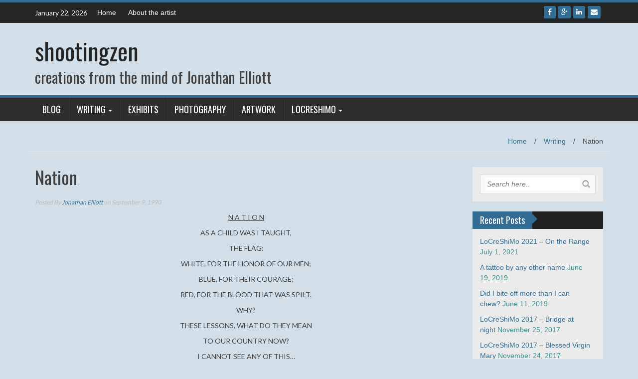

--- FILE ---
content_type: text/html; charset=UTF-8
request_url: http://shootingzen.com/writing/nation/
body_size: 14352
content:
<!DOCTYPE html>
<html lang="en-US">
<head>
<meta charset="UTF-8">
<meta name="viewport" content="width=device-width, initial-scale=1">
<link rel="profile" href="http://gmpg.org/xfn/11">
<link rel="pingback" href="http://shootingzen.com/xmlrpc.php">

<title>Nation &#8211; shootingzen</title>
<meta name='robots' content='max-image-preview:large' />
<link rel='dns-prefetch' href='//fonts.googleapis.com' />
<link rel="alternate" type="application/rss+xml" title="shootingzen &raquo; Feed" href="http://shootingzen.com/feed/" />
<link rel="alternate" type="application/rss+xml" title="shootingzen &raquo; Comments Feed" href="http://shootingzen.com/comments/feed/" />
<link rel="alternate" type="application/rss+xml" title="shootingzen &raquo; Nation Comments Feed" href="http://shootingzen.com/writing/nation/feed/" />
<link rel="alternate" title="oEmbed (JSON)" type="application/json+oembed" href="http://shootingzen.com/wp-json/oembed/1.0/embed?url=http%3A%2F%2Fshootingzen.com%2Fwriting%2Fnation%2F" />
<link rel="alternate" title="oEmbed (XML)" type="text/xml+oembed" href="http://shootingzen.com/wp-json/oembed/1.0/embed?url=http%3A%2F%2Fshootingzen.com%2Fwriting%2Fnation%2F&#038;format=xml" />
<style id='wp-img-auto-sizes-contain-inline-css' type='text/css'>
img:is([sizes=auto i],[sizes^="auto," i]){contain-intrinsic-size:3000px 1500px}
/*# sourceURL=wp-img-auto-sizes-contain-inline-css */
</style>
<link rel='stylesheet' id='twb-open-sans-css' href='https://fonts.googleapis.com/css?family=Open+Sans%3A300%2C400%2C500%2C600%2C700%2C800&#038;display=swap&#038;ver=6.9' type='text/css' media='all' />
<link rel='stylesheet' id='twbbwg-global-css' href='http://shootingzen.com/wp-content/plugins/photo-gallery/booster/assets/css/global.css?ver=1.0.0' type='text/css' media='all' />
<style id='wp-emoji-styles-inline-css' type='text/css'>

	img.wp-smiley, img.emoji {
		display: inline !important;
		border: none !important;
		box-shadow: none !important;
		height: 1em !important;
		width: 1em !important;
		margin: 0 0.07em !important;
		vertical-align: -0.1em !important;
		background: none !important;
		padding: 0 !important;
	}
/*# sourceURL=wp-emoji-styles-inline-css */
</style>
<style id='wp-block-library-inline-css' type='text/css'>
:root{--wp-block-synced-color:#7a00df;--wp-block-synced-color--rgb:122,0,223;--wp-bound-block-color:var(--wp-block-synced-color);--wp-editor-canvas-background:#ddd;--wp-admin-theme-color:#007cba;--wp-admin-theme-color--rgb:0,124,186;--wp-admin-theme-color-darker-10:#006ba1;--wp-admin-theme-color-darker-10--rgb:0,107,160.5;--wp-admin-theme-color-darker-20:#005a87;--wp-admin-theme-color-darker-20--rgb:0,90,135;--wp-admin-border-width-focus:2px}@media (min-resolution:192dpi){:root{--wp-admin-border-width-focus:1.5px}}.wp-element-button{cursor:pointer}:root .has-very-light-gray-background-color{background-color:#eee}:root .has-very-dark-gray-background-color{background-color:#313131}:root .has-very-light-gray-color{color:#eee}:root .has-very-dark-gray-color{color:#313131}:root .has-vivid-green-cyan-to-vivid-cyan-blue-gradient-background{background:linear-gradient(135deg,#00d084,#0693e3)}:root .has-purple-crush-gradient-background{background:linear-gradient(135deg,#34e2e4,#4721fb 50%,#ab1dfe)}:root .has-hazy-dawn-gradient-background{background:linear-gradient(135deg,#faaca8,#dad0ec)}:root .has-subdued-olive-gradient-background{background:linear-gradient(135deg,#fafae1,#67a671)}:root .has-atomic-cream-gradient-background{background:linear-gradient(135deg,#fdd79a,#004a59)}:root .has-nightshade-gradient-background{background:linear-gradient(135deg,#330968,#31cdcf)}:root .has-midnight-gradient-background{background:linear-gradient(135deg,#020381,#2874fc)}:root{--wp--preset--font-size--normal:16px;--wp--preset--font-size--huge:42px}.has-regular-font-size{font-size:1em}.has-larger-font-size{font-size:2.625em}.has-normal-font-size{font-size:var(--wp--preset--font-size--normal)}.has-huge-font-size{font-size:var(--wp--preset--font-size--huge)}.has-text-align-center{text-align:center}.has-text-align-left{text-align:left}.has-text-align-right{text-align:right}.has-fit-text{white-space:nowrap!important}#end-resizable-editor-section{display:none}.aligncenter{clear:both}.items-justified-left{justify-content:flex-start}.items-justified-center{justify-content:center}.items-justified-right{justify-content:flex-end}.items-justified-space-between{justify-content:space-between}.screen-reader-text{border:0;clip-path:inset(50%);height:1px;margin:-1px;overflow:hidden;padding:0;position:absolute;width:1px;word-wrap:normal!important}.screen-reader-text:focus{background-color:#ddd;clip-path:none;color:#444;display:block;font-size:1em;height:auto;left:5px;line-height:normal;padding:15px 23px 14px;text-decoration:none;top:5px;width:auto;z-index:100000}html :where(.has-border-color){border-style:solid}html :where([style*=border-top-color]){border-top-style:solid}html :where([style*=border-right-color]){border-right-style:solid}html :where([style*=border-bottom-color]){border-bottom-style:solid}html :where([style*=border-left-color]){border-left-style:solid}html :where([style*=border-width]){border-style:solid}html :where([style*=border-top-width]){border-top-style:solid}html :where([style*=border-right-width]){border-right-style:solid}html :where([style*=border-bottom-width]){border-bottom-style:solid}html :where([style*=border-left-width]){border-left-style:solid}html :where(img[class*=wp-image-]){height:auto;max-width:100%}:where(figure){margin:0 0 1em}html :where(.is-position-sticky){--wp-admin--admin-bar--position-offset:var(--wp-admin--admin-bar--height,0px)}@media screen and (max-width:600px){html :where(.is-position-sticky){--wp-admin--admin-bar--position-offset:0px}}

/*# sourceURL=wp-block-library-inline-css */
</style><style id='global-styles-inline-css' type='text/css'>
:root{--wp--preset--aspect-ratio--square: 1;--wp--preset--aspect-ratio--4-3: 4/3;--wp--preset--aspect-ratio--3-4: 3/4;--wp--preset--aspect-ratio--3-2: 3/2;--wp--preset--aspect-ratio--2-3: 2/3;--wp--preset--aspect-ratio--16-9: 16/9;--wp--preset--aspect-ratio--9-16: 9/16;--wp--preset--color--black: #000000;--wp--preset--color--cyan-bluish-gray: #abb8c3;--wp--preset--color--white: #ffffff;--wp--preset--color--pale-pink: #f78da7;--wp--preset--color--vivid-red: #cf2e2e;--wp--preset--color--luminous-vivid-orange: #ff6900;--wp--preset--color--luminous-vivid-amber: #fcb900;--wp--preset--color--light-green-cyan: #7bdcb5;--wp--preset--color--vivid-green-cyan: #00d084;--wp--preset--color--pale-cyan-blue: #8ed1fc;--wp--preset--color--vivid-cyan-blue: #0693e3;--wp--preset--color--vivid-purple: #9b51e0;--wp--preset--gradient--vivid-cyan-blue-to-vivid-purple: linear-gradient(135deg,rgb(6,147,227) 0%,rgb(155,81,224) 100%);--wp--preset--gradient--light-green-cyan-to-vivid-green-cyan: linear-gradient(135deg,rgb(122,220,180) 0%,rgb(0,208,130) 100%);--wp--preset--gradient--luminous-vivid-amber-to-luminous-vivid-orange: linear-gradient(135deg,rgb(252,185,0) 0%,rgb(255,105,0) 100%);--wp--preset--gradient--luminous-vivid-orange-to-vivid-red: linear-gradient(135deg,rgb(255,105,0) 0%,rgb(207,46,46) 100%);--wp--preset--gradient--very-light-gray-to-cyan-bluish-gray: linear-gradient(135deg,rgb(238,238,238) 0%,rgb(169,184,195) 100%);--wp--preset--gradient--cool-to-warm-spectrum: linear-gradient(135deg,rgb(74,234,220) 0%,rgb(151,120,209) 20%,rgb(207,42,186) 40%,rgb(238,44,130) 60%,rgb(251,105,98) 80%,rgb(254,248,76) 100%);--wp--preset--gradient--blush-light-purple: linear-gradient(135deg,rgb(255,206,236) 0%,rgb(152,150,240) 100%);--wp--preset--gradient--blush-bordeaux: linear-gradient(135deg,rgb(254,205,165) 0%,rgb(254,45,45) 50%,rgb(107,0,62) 100%);--wp--preset--gradient--luminous-dusk: linear-gradient(135deg,rgb(255,203,112) 0%,rgb(199,81,192) 50%,rgb(65,88,208) 100%);--wp--preset--gradient--pale-ocean: linear-gradient(135deg,rgb(255,245,203) 0%,rgb(182,227,212) 50%,rgb(51,167,181) 100%);--wp--preset--gradient--electric-grass: linear-gradient(135deg,rgb(202,248,128) 0%,rgb(113,206,126) 100%);--wp--preset--gradient--midnight: linear-gradient(135deg,rgb(2,3,129) 0%,rgb(40,116,252) 100%);--wp--preset--font-size--small: 13px;--wp--preset--font-size--medium: 20px;--wp--preset--font-size--large: 36px;--wp--preset--font-size--x-large: 42px;--wp--preset--spacing--20: 0.44rem;--wp--preset--spacing--30: 0.67rem;--wp--preset--spacing--40: 1rem;--wp--preset--spacing--50: 1.5rem;--wp--preset--spacing--60: 2.25rem;--wp--preset--spacing--70: 3.38rem;--wp--preset--spacing--80: 5.06rem;--wp--preset--shadow--natural: 6px 6px 9px rgba(0, 0, 0, 0.2);--wp--preset--shadow--deep: 12px 12px 50px rgba(0, 0, 0, 0.4);--wp--preset--shadow--sharp: 6px 6px 0px rgba(0, 0, 0, 0.2);--wp--preset--shadow--outlined: 6px 6px 0px -3px rgb(255, 255, 255), 6px 6px rgb(0, 0, 0);--wp--preset--shadow--crisp: 6px 6px 0px rgb(0, 0, 0);}:where(.is-layout-flex){gap: 0.5em;}:where(.is-layout-grid){gap: 0.5em;}body .is-layout-flex{display: flex;}.is-layout-flex{flex-wrap: wrap;align-items: center;}.is-layout-flex > :is(*, div){margin: 0;}body .is-layout-grid{display: grid;}.is-layout-grid > :is(*, div){margin: 0;}:where(.wp-block-columns.is-layout-flex){gap: 2em;}:where(.wp-block-columns.is-layout-grid){gap: 2em;}:where(.wp-block-post-template.is-layout-flex){gap: 1.25em;}:where(.wp-block-post-template.is-layout-grid){gap: 1.25em;}.has-black-color{color: var(--wp--preset--color--black) !important;}.has-cyan-bluish-gray-color{color: var(--wp--preset--color--cyan-bluish-gray) !important;}.has-white-color{color: var(--wp--preset--color--white) !important;}.has-pale-pink-color{color: var(--wp--preset--color--pale-pink) !important;}.has-vivid-red-color{color: var(--wp--preset--color--vivid-red) !important;}.has-luminous-vivid-orange-color{color: var(--wp--preset--color--luminous-vivid-orange) !important;}.has-luminous-vivid-amber-color{color: var(--wp--preset--color--luminous-vivid-amber) !important;}.has-light-green-cyan-color{color: var(--wp--preset--color--light-green-cyan) !important;}.has-vivid-green-cyan-color{color: var(--wp--preset--color--vivid-green-cyan) !important;}.has-pale-cyan-blue-color{color: var(--wp--preset--color--pale-cyan-blue) !important;}.has-vivid-cyan-blue-color{color: var(--wp--preset--color--vivid-cyan-blue) !important;}.has-vivid-purple-color{color: var(--wp--preset--color--vivid-purple) !important;}.has-black-background-color{background-color: var(--wp--preset--color--black) !important;}.has-cyan-bluish-gray-background-color{background-color: var(--wp--preset--color--cyan-bluish-gray) !important;}.has-white-background-color{background-color: var(--wp--preset--color--white) !important;}.has-pale-pink-background-color{background-color: var(--wp--preset--color--pale-pink) !important;}.has-vivid-red-background-color{background-color: var(--wp--preset--color--vivid-red) !important;}.has-luminous-vivid-orange-background-color{background-color: var(--wp--preset--color--luminous-vivid-orange) !important;}.has-luminous-vivid-amber-background-color{background-color: var(--wp--preset--color--luminous-vivid-amber) !important;}.has-light-green-cyan-background-color{background-color: var(--wp--preset--color--light-green-cyan) !important;}.has-vivid-green-cyan-background-color{background-color: var(--wp--preset--color--vivid-green-cyan) !important;}.has-pale-cyan-blue-background-color{background-color: var(--wp--preset--color--pale-cyan-blue) !important;}.has-vivid-cyan-blue-background-color{background-color: var(--wp--preset--color--vivid-cyan-blue) !important;}.has-vivid-purple-background-color{background-color: var(--wp--preset--color--vivid-purple) !important;}.has-black-border-color{border-color: var(--wp--preset--color--black) !important;}.has-cyan-bluish-gray-border-color{border-color: var(--wp--preset--color--cyan-bluish-gray) !important;}.has-white-border-color{border-color: var(--wp--preset--color--white) !important;}.has-pale-pink-border-color{border-color: var(--wp--preset--color--pale-pink) !important;}.has-vivid-red-border-color{border-color: var(--wp--preset--color--vivid-red) !important;}.has-luminous-vivid-orange-border-color{border-color: var(--wp--preset--color--luminous-vivid-orange) !important;}.has-luminous-vivid-amber-border-color{border-color: var(--wp--preset--color--luminous-vivid-amber) !important;}.has-light-green-cyan-border-color{border-color: var(--wp--preset--color--light-green-cyan) !important;}.has-vivid-green-cyan-border-color{border-color: var(--wp--preset--color--vivid-green-cyan) !important;}.has-pale-cyan-blue-border-color{border-color: var(--wp--preset--color--pale-cyan-blue) !important;}.has-vivid-cyan-blue-border-color{border-color: var(--wp--preset--color--vivid-cyan-blue) !important;}.has-vivid-purple-border-color{border-color: var(--wp--preset--color--vivid-purple) !important;}.has-vivid-cyan-blue-to-vivid-purple-gradient-background{background: var(--wp--preset--gradient--vivid-cyan-blue-to-vivid-purple) !important;}.has-light-green-cyan-to-vivid-green-cyan-gradient-background{background: var(--wp--preset--gradient--light-green-cyan-to-vivid-green-cyan) !important;}.has-luminous-vivid-amber-to-luminous-vivid-orange-gradient-background{background: var(--wp--preset--gradient--luminous-vivid-amber-to-luminous-vivid-orange) !important;}.has-luminous-vivid-orange-to-vivid-red-gradient-background{background: var(--wp--preset--gradient--luminous-vivid-orange-to-vivid-red) !important;}.has-very-light-gray-to-cyan-bluish-gray-gradient-background{background: var(--wp--preset--gradient--very-light-gray-to-cyan-bluish-gray) !important;}.has-cool-to-warm-spectrum-gradient-background{background: var(--wp--preset--gradient--cool-to-warm-spectrum) !important;}.has-blush-light-purple-gradient-background{background: var(--wp--preset--gradient--blush-light-purple) !important;}.has-blush-bordeaux-gradient-background{background: var(--wp--preset--gradient--blush-bordeaux) !important;}.has-luminous-dusk-gradient-background{background: var(--wp--preset--gradient--luminous-dusk) !important;}.has-pale-ocean-gradient-background{background: var(--wp--preset--gradient--pale-ocean) !important;}.has-electric-grass-gradient-background{background: var(--wp--preset--gradient--electric-grass) !important;}.has-midnight-gradient-background{background: var(--wp--preset--gradient--midnight) !important;}.has-small-font-size{font-size: var(--wp--preset--font-size--small) !important;}.has-medium-font-size{font-size: var(--wp--preset--font-size--medium) !important;}.has-large-font-size{font-size: var(--wp--preset--font-size--large) !important;}.has-x-large-font-size{font-size: var(--wp--preset--font-size--x-large) !important;}
/*# sourceURL=global-styles-inline-css */
</style>

<style id='classic-theme-styles-inline-css' type='text/css'>
/*! This file is auto-generated */
.wp-block-button__link{color:#fff;background-color:#32373c;border-radius:9999px;box-shadow:none;text-decoration:none;padding:calc(.667em + 2px) calc(1.333em + 2px);font-size:1.125em}.wp-block-file__button{background:#32373c;color:#fff;text-decoration:none}
/*# sourceURL=/wp-includes/css/classic-themes.min.css */
</style>
<link rel='stylesheet' id='bwg_fonts-css' href='http://shootingzen.com/wp-content/plugins/photo-gallery/css/bwg-fonts/fonts.css?ver=0.0.1' type='text/css' media='all' />
<link rel='stylesheet' id='sumoselect-css' href='http://shootingzen.com/wp-content/plugins/photo-gallery/css/sumoselect.min.css?ver=3.4.6' type='text/css' media='all' />
<link rel='stylesheet' id='mCustomScrollbar-css' href='http://shootingzen.com/wp-content/plugins/photo-gallery/css/jquery.mCustomScrollbar.min.css?ver=3.1.5' type='text/css' media='all' />
<link rel='stylesheet' id='bwg_frontend-css' href='http://shootingzen.com/wp-content/plugins/photo-gallery/css/styles.min.css?ver=1.8.37' type='text/css' media='all' />
<link rel='stylesheet' id='wc-gallery-style-css' href='http://shootingzen.com/wp-content/plugins/wc-gallery/includes/css/style.css?ver=1.67' type='text/css' media='all' />
<link rel='stylesheet' id='wc-gallery-popup-style-css' href='http://shootingzen.com/wp-content/plugins/wc-gallery/includes/css/magnific-popup.css?ver=1.1.0' type='text/css' media='all' />
<link rel='stylesheet' id='wc-gallery-flexslider-style-css' href='http://shootingzen.com/wp-content/plugins/wc-gallery/includes/vendors/flexslider/flexslider.css?ver=2.6.1' type='text/css' media='all' />
<link rel='stylesheet' id='wc-gallery-owlcarousel-style-css' href='http://shootingzen.com/wp-content/plugins/wc-gallery/includes/vendors/owlcarousel/assets/owl.carousel.css?ver=2.1.4' type='text/css' media='all' />
<link rel='stylesheet' id='wc-gallery-owlcarousel-theme-style-css' href='http://shootingzen.com/wp-content/plugins/wc-gallery/includes/vendors/owlcarousel/assets/owl.theme.default.css?ver=2.1.4' type='text/css' media='all' />
<link rel='stylesheet' id='wp_fanzone_slider-css' href='http://shootingzen.com/wp-content/themes/wp-fanzone/css/slider.css?ver=6.9' type='text/css' media='screen' />
<link rel='stylesheet' id='wp_fanzone_responsive-css' href='http://shootingzen.com/wp-content/themes/wp-fanzone/css/responsive.css?ver=6.9' type='text/css' media='screen' />
<link rel='stylesheet' id='wp_fanzone_font_awesome-css' href='http://shootingzen.com/wp-content/themes/wp-fanzone/assets/css/font-awesome.min.css?ver=6.9' type='text/css' media='all' />
<link rel='stylesheet' id='wp_fanzone_googleFonts-css' href='//fonts.googleapis.com/css?family=Lato%7COswald&#038;ver=6.9' type='text/css' media='all' />
<link rel='stylesheet' id='wp-fanzone-style-css' href='http://shootingzen.com/wp-content/themes/wp-fanzone/style.css?ver=6.9' type='text/css' media='all' />
<script type="text/javascript" src="http://shootingzen.com/wp-includes/js/jquery/jquery.min.js?ver=3.7.1" id="jquery-core-js"></script>
<script type="text/javascript" src="http://shootingzen.com/wp-includes/js/jquery/jquery-migrate.min.js?ver=3.4.1" id="jquery-migrate-js"></script>
<script type="text/javascript" src="http://shootingzen.com/wp-content/plugins/photo-gallery/booster/assets/js/circle-progress.js?ver=1.2.2" id="twbbwg-circle-js"></script>
<script type="text/javascript" id="twbbwg-global-js-extra">
/* <![CDATA[ */
var twb = {"nonce":"7d540b958e","ajax_url":"http://shootingzen.com/wp-admin/admin-ajax.php","plugin_url":"http://shootingzen.com/wp-content/plugins/photo-gallery/booster","href":"http://shootingzen.com/wp-admin/admin.php?page=twbbwg_photo-gallery"};
var twb = {"nonce":"7d540b958e","ajax_url":"http://shootingzen.com/wp-admin/admin-ajax.php","plugin_url":"http://shootingzen.com/wp-content/plugins/photo-gallery/booster","href":"http://shootingzen.com/wp-admin/admin.php?page=twbbwg_photo-gallery"};
//# sourceURL=twbbwg-global-js-extra
/* ]]> */
</script>
<script type="text/javascript" src="http://shootingzen.com/wp-content/plugins/photo-gallery/booster/assets/js/global.js?ver=1.0.0" id="twbbwg-global-js"></script>
<script type="text/javascript" src="http://shootingzen.com/wp-content/plugins/photo-gallery/js/jquery.sumoselect.min.js?ver=3.4.6" id="sumoselect-js"></script>
<script type="text/javascript" src="http://shootingzen.com/wp-content/plugins/photo-gallery/js/tocca.min.js?ver=2.0.9" id="bwg_mobile-js"></script>
<script type="text/javascript" src="http://shootingzen.com/wp-content/plugins/photo-gallery/js/jquery.mCustomScrollbar.concat.min.js?ver=3.1.5" id="mCustomScrollbar-js"></script>
<script type="text/javascript" src="http://shootingzen.com/wp-content/plugins/photo-gallery/js/jquery.fullscreen.min.js?ver=0.6.0" id="jquery-fullscreen-js"></script>
<script type="text/javascript" id="bwg_frontend-js-extra">
/* <![CDATA[ */
var bwg_objectsL10n = {"bwg_field_required":"field is required.","bwg_mail_validation":"This is not a valid email address.","bwg_search_result":"There are no images matching your search.","bwg_select_tag":"Select Tag","bwg_order_by":"Order By","bwg_search":"Search","bwg_show_ecommerce":"Show Ecommerce","bwg_hide_ecommerce":"Hide Ecommerce","bwg_show_comments":"Show Comments","bwg_hide_comments":"Hide Comments","bwg_restore":"Restore","bwg_maximize":"Maximize","bwg_fullscreen":"Fullscreen","bwg_exit_fullscreen":"Exit Fullscreen","bwg_search_tag":"SEARCH...","bwg_tag_no_match":"No tags found","bwg_all_tags_selected":"All tags selected","bwg_tags_selected":"tags selected","play":"Play","pause":"Pause","is_pro":"","bwg_play":"Play","bwg_pause":"Pause","bwg_hide_info":"Hide info","bwg_show_info":"Show info","bwg_hide_rating":"Hide rating","bwg_show_rating":"Show rating","ok":"Ok","cancel":"Cancel","select_all":"Select all","lazy_load":"0","lazy_loader":"http://shootingzen.com/wp-content/plugins/photo-gallery/images/ajax_loader.png","front_ajax":"0","bwg_tag_see_all":"see all tags","bwg_tag_see_less":"see less tags"};
//# sourceURL=bwg_frontend-js-extra
/* ]]> */
</script>
<script type="text/javascript" src="http://shootingzen.com/wp-content/plugins/photo-gallery/js/scripts.min.js?ver=1.8.37" id="bwg_frontend-js"></script>
<script type="text/javascript" src="http://shootingzen.com/wp-content/themes/wp-fanzone/js/responsive.js?ver=6.9" id="wp_fanzone_responsive_js-js"></script>
<script type="text/javascript" src="http://shootingzen.com/wp-content/themes/wp-fanzone/js/slider.js?ver=6.9" id="wp_fanzone_slider_js-js"></script>
<script type="text/javascript" src="http://shootingzen.com/wp-content/themes/wp-fanzone/js/jquery.imagesloaded.min.js?ver=6.9" id="wp_fanzone_load_images_js-js"></script>
<script type="text/javascript" src="http://shootingzen.com/wp-includes/js/imagesloaded.min.js?ver=5.0.0" id="imagesloaded-js"></script>
<script type="text/javascript" src="http://shootingzen.com/wp-includes/js/masonry.min.js?ver=4.2.2" id="masonry-js"></script>
<script type="text/javascript" src="http://shootingzen.com/wp-includes/js/jquery/jquery.masonry.min.js?ver=3.1.2b" id="jquery-masonry-js"></script>
<script type="text/javascript" id="wp_fanzone_custom_js-js-extra">
/* <![CDATA[ */
var slider_speed = {"vars":"6000"};
//# sourceURL=wp_fanzone_custom_js-js-extra
/* ]]> */
</script>
<script type="text/javascript" src="http://shootingzen.com/wp-content/themes/wp-fanzone/js/custom.js?ver=6.9" id="wp_fanzone_custom_js-js"></script>
<link rel="https://api.w.org/" href="http://shootingzen.com/wp-json/" /><link rel="alternate" title="JSON" type="application/json" href="http://shootingzen.com/wp-json/wp/v2/posts/419" /><link rel="EditURI" type="application/rsd+xml" title="RSD" href="http://shootingzen.com/xmlrpc.php?rsd" />
<meta name="generator" content="WordPress 6.9" />
<link rel="canonical" href="http://shootingzen.com/writing/nation/" />
<link rel='shortlink' href='http://shootingzen.com/?p=419' />
<!-- WordPress Most Popular --><script type="text/javascript">/* <![CDATA[ */ jQuery.post("http://shootingzen.com/wp-admin/admin-ajax.php", { action: "wmp_update", id: 419, token: "08efc39299" }); /* ]]> */</script><!-- /WordPress Most Popular --><link rel="apple-touch-icon" sizes="180x180" href="/wp-content/uploads/fbrfg/apple-touch-icon.png">
<link rel="icon" type="image/png" sizes="32x32" href="/wp-content/uploads/fbrfg/favicon-32x32.png">
<link rel="icon" type="image/png" sizes="16x16" href="/wp-content/uploads/fbrfg/favicon-16x16.png">
<link rel="manifest" href="/wp-content/uploads/fbrfg/manifest.json">
<link rel="mask-icon" href="/wp-content/uploads/fbrfg/safari-pinned-tab.svg" color="#5bbad5">
<link rel="shortcut icon" href="/wp-content/uploads/fbrfg/favicon.ico">
<meta name="msapplication-config" content="/wp-content/uploads/fbrfg/browserconfig.xml">
<meta name="theme-color" content="#ffffff">	<style id="color-settings">
			.btn-info, .btn-default, .main-navigation li:hover > a, .main-navigation ul ul a, .main-navigation .current_page_item > a, .main-navigation .current-menu-item > a, .navbar-toggle .icon-bar, .main-navigation .current_page_ancestor > a, #copyright, #respond #submit, .post-content form input[type=submit], .post-content form input[type=button], .widget-title h4, .pagination .fa, #footer .widget_calendar thead tr, .site-info, footer .widget_calendar thead tr{
			background-color:#336d93;
			}
		.top-bar, .btn-info, .nav_container, #footer, .navbar-default .navbar-toggle, footer#colophon{
			border-color:#336d93;
		}
		aside ul li a, .pagination a, h4.author-title a, .author-info a, cite.fn, a.comment-reply-link, comment-meta a, a.comment-edit-link, .logged-in-as a, .widget_tag_cloud a, .widget_calendar td a, .widget_calendar td a, footer .meta-info span, footer .meta-info a, footer ul li a:hover, .meta-info a:hover, ul li.recentcomments, .post_box a.meta-comment:hover, .entry a:hover, .entry a:focus, .entry a, #breadcrumbs a, #breadcrumbs a:hover, .meta-info, .post a{
		color:#336d93;
		}
		.arrow-right{
			border-left: 10px solid #336d93;
		}
		</style>
	<style type="text/css" id="custom-background-css">
body.custom-background { background-color: #d3dfe8; }
</style>
	</head>

<body class="wp-singular post-template-default single single-post postid-419 single-format-standard custom-background wp-theme-wp-fanzone">

<div id="page" class="hfeed site">
	<a class="skip-link screen-reader-text" href="#content">Skip to content</a>

	<header id="masthead" class="site-header">
    	<div id="top-bar" class="top-bar">
        	<div class="container">            	
            	<div class="row">
                	<div class="col-md-7">
							<p style="display:inline-block; color:#fff; vertical-align: top; padding-top:10px; float:left; margin-right:10px;">January 22, 2026</p>
                                                        <div id="top-nav" role="navigation" class="top-nav clearfix">
                            	 <button class="menu-toggle navbar-toggle" data-toggle="collapse" data-target="#navbar-collapse">
                                    <span class="sr-only">Toggle navigation</span>            
                                    <span class="icon-bar"></span>            
                                    <span class="icon-bar"></span>            
                                    <span class="icon-bar"></span>
                                  </button>                                                       	
							</div>
                             <div class="collapse navbar-collapse" id="navbar-collapse">                    
									 <ul id="menu-top" class="menu"><li id="menu-item-895" class="menu-item menu-item-type-custom menu-item-object-custom menu-item-home menu-item-895"><a href="http://shootingzen.com">Home</a></li>
<li id="menu-item-1095" class="menu-item menu-item-type-post_type menu-item-object-page menu-item-1095"><a href="http://shootingzen.com/about-the-artist/">About the artist</a></li>
</ul>   
                             </div><!-- /.navbar-collapse --> 
                             					</div>
                    <div class="col-md-5 fan-sociel-media">
						                        	<a href="mailto:haze@shootingzen.com" class="btn btn-default btn-xs" title="Email"><span class="fa fa-envelope"></span>
                            </a>
                                     	
                        						                                                																		                        	<a href="https://www.linkedin.com/in/jonathanhelliott" class="btn btn-default btn-xs" title="Linkedin"><span class="fa fa-linkedin"></span></a>
                                            	                    	            				<a href="https://plus.google.com/104871646963413698946/about" class="btn btn-default btn-xs" title="Google Plus"><span class="fa fa-google-plus"></span></a>
            			                    	                    	            				<a href="https://www.facebook.com/jonathan.h.elliott" class="btn btn-default btn-xs" title="Facebook"><span class="fa fa-facebook"></span></a>
            			              

                    </div> <!--end fan-sociel-media-->
                </div>
        	</div>
        </div>
		<div class="site-branding">
        	<div class="container">
            	<div class="row">
                	<div class="col-md-12">
						                        	<div id="site-logo">
                                <h1 class="site-title"><a href="http://shootingzen.com/" rel="home">shootingzen</a></h1>
                                <h2 class="site-description">creations from the mind of Jonathan Elliott</h2>
                            </div>
                                                                        <div class="clearfix"></div>
					</div>
                </div>
            </div>	
		</div><!-- .site-branding -->

		<div class="nav_container">
            <div class="container">
                <nav id="site-navigation" class="main-navigation container-fluid">
                  <button class="menu-toggle navbar-toggle" aria-controls="menu" aria-expanded="false">
                  	<span class="sr-only">Toggle navigation</span>            
                    <span class="icon-bar"></span>            
                    <span class="icon-bar"></span>            
                    <span class="icon-bar"></span>
                  </button>
				<div class="menu-shootingzen-studio-container"><ul id="menu" class="menu"><li id="menu-item-843" class="menu-item menu-item-type-taxonomy menu-item-object-category menu-item-843"><a href="http://shootingzen.com/category/blog/">Blog</a></li>
<li id="menu-item-839" class="menu-item menu-item-type-taxonomy menu-item-object-category current-post-ancestor current-menu-parent current-post-parent menu-item-has-children menu-item-839"><a href="http://shootingzen.com/category/writing/">Writing</a>
<ul class="sub-menu">
	<li id="menu-item-842" class="menu-item menu-item-type-taxonomy menu-item-object-category menu-item-842"><a href="http://shootingzen.com/category/writing/nonfiction/">Non-fiction</a></li>
	<li id="menu-item-840" class="menu-item menu-item-type-taxonomy menu-item-object-category menu-item-840"><a href="http://shootingzen.com/category/writing/fiction/">Fiction</a></li>
	<li id="menu-item-1279" class="menu-item menu-item-type-post_type menu-item-object-post menu-item-has-children menu-item-1279"><a href="http://shootingzen.com/writing/99-words-about-99-things/">99 Words About 99 Things</a>
	<ul class="sub-menu">
		<li id="menu-item-1280" class="menu-item menu-item-type-taxonomy menu-item-object-category menu-item-1280"><a href="http://shootingzen.com/category/writing/99-words/">Browse Stories</a></li>
	</ul>
</li>
</ul>
</li>
<li id="menu-item-550" class="menu-item menu-item-type-post_type menu-item-object-page menu-item-550"><a href="http://shootingzen.com/exhibits/">Exhibits</a></li>
<li id="menu-item-1119" class="menu-item menu-item-type-taxonomy menu-item-object-category menu-item-1119"><a href="http://shootingzen.com/category/galleries/photography/">Photography</a></li>
<li id="menu-item-1117" class="menu-item menu-item-type-taxonomy menu-item-object-category menu-item-1117"><a href="http://shootingzen.com/category/galleries/digitalart/">Artwork</a></li>
<li id="menu-item-1197" class="menu-item menu-item-type-post_type menu-item-object-page menu-item-has-children menu-item-1197"><a href="http://shootingzen.com/locreshimo-2017/">LoCreShiMo</a>
<ul class="sub-menu">
	<li id="menu-item-1207" class="menu-item menu-item-type-taxonomy menu-item-object-category menu-item-1207"><a href="http://shootingzen.com/category/locreshimo/locreshimo-2017/">LoCreShiMo 2017</a></li>
</ul>
</li>
</ul></div>
                </nav>

            </div>

        </div> <!--end nav_container-->
	</header><!-- #masthead -->

	<div id="content" class="site-content container">
<div class="row breadcrumb-container">
	<ul id="breadcrumbs"><li><a href="http://shootingzen.com">Home</a></li><li class="separator"> / </li><li><a href="http://shootingzen.com/category/writing/" rel="category tag">Writing</a></li><li class="separator"> / </li><li>Nation</li></ul></div>
<div class="row">
	<div id="primary" class="content-area col-md-9">
		<main id="main" class="site-main" role="main">

		
			
<article id="post-419" class="post-419 post type-post status-publish format-standard hentry category-writing">
	<header class="entry-header">
		<h1 class="entry-title">Nation</h1>
		<div class="entry-meta">
			 <p class="meta-info"><span><em>
                Posted By <a href="http://shootingzen.com/author/adamhaze/" title="Posts by Jonathan Elliott" rel="author">Jonathan Elliott</a>  on  September 9, 1990             </em></span></p>
		</div><!-- .entry-meta -->
	</header><!-- .entry-header -->

	<div class="entry-content">
		<p style="text-align: center;"><span style="text-decoration: underline;">N A T I O N</span></p>
<p style="text-align: center;">
<p style="text-align: center;">AS A CHILD WAS I TAUGHT,</p>
<p style="text-align: center;">THE FLAG:</p>
<p style="text-align: center;">WHITE, FOR THE HONOR OF OUR MEN;</p>
<p style="text-align: center;">BLUE, FOR THEIR COURAGE;</p>
<p style="text-align: center;">RED, FOR THE BLOOD THAT WAS SPILT.</p>
<p style="text-align: center;">
<p style="text-align: center;">WHY?</p>
<p style="text-align: center;">THESE LESSONS, WHAT DO THEY MEAN</p>
<p style="text-align: center;">TO OUR COUNTRY NOW?</p>
<p style="text-align: center;">I CANNOT SEE ANY OF THIS&#8230;</p>
<p style="text-align: center;">&#8230;EXCEPT BLOOD.</p>
<p style="text-align: center;">
<p style="text-align: center;">DOG EATS DOG.</p>
<p style="text-align: center;">WHY DO I EVEN TRY</p>
<p style="text-align: center;">TO DO ANY RIGHT?</p>
<p style="text-align: center;">BECAUSE&#8230;I CANNOT STAND</p>
<p style="text-align: center;">THE LIES.</p>
                <footer class="entry-footer">
			<span class="cat-links">Posted in <a href="http://shootingzen.com/category/writing/" rel="category tag">Writing</a></span>        </footer><!-- .entry-footer -->
        		
	</div><!-- .entry-content -->

	
</article><!-- #post-## -->

				<nav class="navigation post-navigation" role="navigation">
		<h1 class="screen-reader-text">Post navigation</h1>
		<div class="nav-links">
			<div class="nav-previous"><a href="http://shootingzen.com/writing/revelation/" rel="prev"><span class="meta-nav">&larr;</span>&nbsp;Revelation</a></div><div class="nav-next"><a href="http://shootingzen.com/writing/the-bout-of-the-century/" rel="next">The Bout of the Century&nbsp;<span class="meta-nav">&rarr;</span></a></div>		</div><!-- .nav-links -->
	</nav><!-- .navigation -->
	
			
<div id="comments" class="comments-area">

	
	
	
		<div id="respond" class="comment-respond">
		<h3 id="reply-title" class="comment-reply-title">Leave a Reply <small><a rel="nofollow" id="cancel-comment-reply-link" href="/writing/nation/#respond" style="display:none;">Cancel reply</a></small></h3><form action="http://shootingzen.com/wp-comments-post.php" method="post" id="commentform" class="comment-form"><input type="hidden" autocomplete="off" autocorrect="off" name="y-uak-A-VL-J-PAX-D" value="" /><p class="comment-notes"><span id="email-notes">Your email address will not be published.</span> <span class="required-field-message">Required fields are marked <span class="required">*</span></span></p><p class="comment-form-comment"><label for="comment">Comment <span class="required">*</span></label> <textarea id="comment" name="comment" cols="45" rows="8" maxlength="65525" required></textarea></p><p class="comment-form-author"><label for="author">Name <span class="required">*</span></label> <input id="author" name="author" type="text" value="" size="30" maxlength="245" autocomplete="name" required /></p>
<p class="comment-form-email"><label for="email">Email <span class="required">*</span></label> <input id="email" name="email" type="email" value="" size="30" maxlength="100" aria-describedby="email-notes" autocomplete="email" required /></p>
<p class="comment-form-url"><label for="url">Website</label> <input id="url" name="url" type="url" value="" size="30" maxlength="200" autocomplete="url" /></p>
<p class="form-submit"><input name="submit" type="submit" id="submit" class="submit" value="Post Comment" /> <input type='hidden' name='comment_post_ID' value='419' id='comment_post_ID' />
<input type='hidden' name='comment_parent' id='comment_parent' value='0' />
</p></form>	</div><!-- #respond -->
	
</div><!-- #comments -->

		
		</main><!-- #main -->
	</div><!-- #primary -->

	<aside id="widget" class="widget-container col-md-3 ">
        
<div id="sidebar" class="clearfix">

	    				<aside id="search-7" class="widget widget_search"><form method="get" class="searchform" action="http://shootingzen.com/">
	<input type="text" name="s" id="s" value="Search here.." onfocus='if (this.value == "Search here..") { this.value = ""; }' onblur='if (this.value == "") { this.value = "Search here.."; }' />
	<input type="image" src="http://shootingzen.com/wp-content/themes/wp-fanzone/images/search-button.png" alt="Search" id="search-button">
</form></aside>
		<aside id="recent-posts-2" class="widget widget_recent_entries">
		<div class="widget-title"><h4>Recent Posts</h4><div class="arrow-right"></div></div>
		<ul>
											<li>
					<a href="http://shootingzen.com/galleries/photography/locreshimo-2021-on-the-range/">LoCreShiMo 2021 &#8211; On the Range</a>
											<span class="post-date">July 1, 2021</span>
									</li>
											<li>
					<a href="http://shootingzen.com/blog/a-tattoo-by-any-other-name/">A tattoo by any other name</a>
											<span class="post-date">June 19, 2019</span>
									</li>
											<li>
					<a href="http://shootingzen.com/blog/did-i-bite-off-more-than-i-can-chew/">Did I bite off more than I can chew?</a>
											<span class="post-date">June 11, 2019</span>
									</li>
											<li>
					<a href="http://shootingzen.com/galleries/photography/locreshimo-2017-bridge-at-night/">LoCreShiMo 2017 &#8211; Bridge at night</a>
											<span class="post-date">November 25, 2017</span>
									</li>
											<li>
					<a href="http://shootingzen.com/galleries/photography/locreshimo-2017-blessed-virgin-mary/">LoCreShiMo 2017 &#8211; Blessed Virgin Mary</a>
											<span class="post-date">November 24, 2017</span>
									</li>
					</ul>

		</aside><aside id="calendar-6" class="widget widget_calendar"><div id="calendar_wrap" class="calendar_wrap"><table id="wp-calendar" class="wp-calendar-table">
	<caption>January 2026</caption>
	<thead>
	<tr>
		<th scope="col" aria-label="Monday">M</th>
		<th scope="col" aria-label="Tuesday">T</th>
		<th scope="col" aria-label="Wednesday">W</th>
		<th scope="col" aria-label="Thursday">T</th>
		<th scope="col" aria-label="Friday">F</th>
		<th scope="col" aria-label="Saturday">S</th>
		<th scope="col" aria-label="Sunday">S</th>
	</tr>
	</thead>
	<tbody>
	<tr>
		<td colspan="3" class="pad">&nbsp;</td><td>1</td><td>2</td><td>3</td><td>4</td>
	</tr>
	<tr>
		<td>5</td><td>6</td><td>7</td><td>8</td><td>9</td><td>10</td><td>11</td>
	</tr>
	<tr>
		<td>12</td><td>13</td><td>14</td><td>15</td><td>16</td><td>17</td><td>18</td>
	</tr>
	<tr>
		<td>19</td><td>20</td><td>21</td><td id="today">22</td><td>23</td><td>24</td><td>25</td>
	</tr>
	<tr>
		<td>26</td><td>27</td><td>28</td><td>29</td><td>30</td><td>31</td>
		<td class="pad" colspan="1">&nbsp;</td>
	</tr>
	</tbody>
	</table><nav aria-label="Previous and next months" class="wp-calendar-nav">
		<span class="wp-calendar-nav-prev"><a href="http://shootingzen.com/2021/07/">&laquo; Jul</a></span>
		<span class="pad">&nbsp;</span>
		<span class="wp-calendar-nav-next">&nbsp;</span>
	</nav></div></aside><aside id="archives-4" class="widget widget_archive"><div class="widget-title"><h4>Archives</h4><div class="arrow-right"></div></div>		<label class="screen-reader-text" for="archives-dropdown-4">Archives</label>
		<select id="archives-dropdown-4" name="archive-dropdown">
			
			<option value="">Select Month</option>
				<option value='http://shootingzen.com/2021/07/'> July 2021 </option>
	<option value='http://shootingzen.com/2019/06/'> June 2019 </option>
	<option value='http://shootingzen.com/2017/11/'> November 2017 </option>
	<option value='http://shootingzen.com/2016/02/'> February 2016 </option>
	<option value='http://shootingzen.com/2016/01/'> January 2016 </option>
	<option value='http://shootingzen.com/2015/12/'> December 2015 </option>
	<option value='http://shootingzen.com/2015/06/'> June 2015 </option>
	<option value='http://shootingzen.com/2015/05/'> May 2015 </option>
	<option value='http://shootingzen.com/2015/04/'> April 2015 </option>
	<option value='http://shootingzen.com/2015/03/'> March 2015 </option>
	<option value='http://shootingzen.com/2015/02/'> February 2015 </option>
	<option value='http://shootingzen.com/2014/09/'> September 2014 </option>
	<option value='http://shootingzen.com/2014/08/'> August 2014 </option>
	<option value='http://shootingzen.com/2014/07/'> July 2014 </option>
	<option value='http://shootingzen.com/2014/06/'> June 2014 </option>
	<option value='http://shootingzen.com/2014/05/'> May 2014 </option>
	<option value='http://shootingzen.com/2010/06/'> June 2010 </option>
	<option value='http://shootingzen.com/2009/03/'> March 2009 </option>
	<option value='http://shootingzen.com/2007/01/'> January 2007 </option>
	<option value='http://shootingzen.com/2006/01/'> January 2006 </option>
	<option value='http://shootingzen.com/2005/12/'> December 2005 </option>
	<option value='http://shootingzen.com/2005/11/'> November 2005 </option>
	<option value='http://shootingzen.com/2005/09/'> September 2005 </option>
	<option value='http://shootingzen.com/2005/05/'> May 2005 </option>
	<option value='http://shootingzen.com/2005/02/'> February 2005 </option>
	<option value='http://shootingzen.com/2005/01/'> January 2005 </option>
	<option value='http://shootingzen.com/2004/07/'> July 2004 </option>
	<option value='http://shootingzen.com/2004/06/'> June 2004 </option>
	<option value='http://shootingzen.com/2004/05/'> May 2004 </option>
	<option value='http://shootingzen.com/2004/03/'> March 2004 </option>
	<option value='http://shootingzen.com/2004/02/'> February 2004 </option>
	<option value='http://shootingzen.com/2003/12/'> December 2003 </option>
	<option value='http://shootingzen.com/2003/10/'> October 2003 </option>
	<option value='http://shootingzen.com/2003/09/'> September 2003 </option>
	<option value='http://shootingzen.com/2003/08/'> August 2003 </option>
	<option value='http://shootingzen.com/2003/07/'> July 2003 </option>
	<option value='http://shootingzen.com/2003/06/'> June 2003 </option>
	<option value='http://shootingzen.com/2003/05/'> May 2003 </option>
	<option value='http://shootingzen.com/2003/04/'> April 2003 </option>
	<option value='http://shootingzen.com/2003/03/'> March 2003 </option>
	<option value='http://shootingzen.com/2003/02/'> February 2003 </option>
	<option value='http://shootingzen.com/2003/01/'> January 2003 </option>
	<option value='http://shootingzen.com/2002/12/'> December 2002 </option>
	<option value='http://shootingzen.com/2002/11/'> November 2002 </option>
	<option value='http://shootingzen.com/2002/10/'> October 2002 </option>
	<option value='http://shootingzen.com/2002/08/'> August 2002 </option>
	<option value='http://shootingzen.com/2002/07/'> July 2002 </option>
	<option value='http://shootingzen.com/2002/05/'> May 2002 </option>
	<option value='http://shootingzen.com/2002/03/'> March 2002 </option>
	<option value='http://shootingzen.com/2002/02/'> February 2002 </option>
	<option value='http://shootingzen.com/2002/01/'> January 2002 </option>
	<option value='http://shootingzen.com/2001/09/'> September 2001 </option>
	<option value='http://shootingzen.com/2001/01/'> January 2001 </option>
	<option value='http://shootingzen.com/2000/11/'> November 2000 </option>
	<option value='http://shootingzen.com/2000/04/'> April 2000 </option>
	<option value='http://shootingzen.com/1998/07/'> July 1998 </option>
	<option value='http://shootingzen.com/1998/03/'> March 1998 </option>
	<option value='http://shootingzen.com/1997/06/'> June 1997 </option>
	<option value='http://shootingzen.com/1992/04/'> April 1992 </option>
	<option value='http://shootingzen.com/1991/08/'> August 1991 </option>
	<option value='http://shootingzen.com/1991/06/'> June 1991 </option>
	<option value='http://shootingzen.com/1991/05/'> May 1991 </option>
	<option value='http://shootingzen.com/1990/09/'> September 1990 </option>
	<option value='http://shootingzen.com/1990/05/'> May 1990 </option>
	<option value='http://shootingzen.com/1990/01/'> January 1990 </option>
	<option value='http://shootingzen.com/1989/03/'> March 1989 </option>
	<option value='http://shootingzen.com/1988/10/'> October 1988 </option>

		</select>

			<script type="text/javascript">
/* <![CDATA[ */

( ( dropdownId ) => {
	const dropdown = document.getElementById( dropdownId );
	function onSelectChange() {
		setTimeout( () => {
			if ( 'escape' === dropdown.dataset.lastkey ) {
				return;
			}
			if ( dropdown.value ) {
				document.location.href = dropdown.value;
			}
		}, 250 );
	}
	function onKeyUp( event ) {
		if ( 'Escape' === event.key ) {
			dropdown.dataset.lastkey = 'escape';
		} else {
			delete dropdown.dataset.lastkey;
		}
	}
	function onClick() {
		delete dropdown.dataset.lastkey;
	}
	dropdown.addEventListener( 'keyup', onKeyUp );
	dropdown.addEventListener( 'click', onClick );
	dropdown.addEventListener( 'change', onSelectChange );
})( "archives-dropdown-4" );

//# sourceURL=WP_Widget_Archives%3A%3Awidget
/* ]]> */
</script>
</aside><aside id="categories-4" class="widget widget_categories"><div class="widget-title"><h4>Menagerie</h4><div class="arrow-right"></div></div><form action="http://shootingzen.com" method="get"><label class="screen-reader-text" for="cat">Menagerie</label><select  name='cat' id='cat' class='postform'>
	<option value='-1'>Select Category</option>
	<option class="level-0" value="8">Blog</option>
	<option class="level-1" value="9">&nbsp;&nbsp;&nbsp;Archives</option>
	<option class="level-2" value="11">&nbsp;&nbsp;&nbsp;&nbsp;&nbsp;&nbsp;Golden Age</option>
	<option class="level-0" value="20">Featured</option>
	<option class="level-0" value="1">Galleries</option>
	<option class="level-1" value="4">&nbsp;&nbsp;&nbsp;Digital Art</option>
	<option class="level-1" value="22">&nbsp;&nbsp;&nbsp;Exhibits</option>
	<option class="level-1" value="3">&nbsp;&nbsp;&nbsp;Photography</option>
	<option class="level-0" value="24">LoCreShiMo</option>
	<option class="level-1" value="23">&nbsp;&nbsp;&nbsp;LoCreShiMo 2017</option>
	<option class="level-1" value="25">&nbsp;&nbsp;&nbsp;LoCreShiMo 2021</option>
	<option class="level-0" value="17">Others</option>
	<option class="level-0" value="5">Writing</option>
	<option class="level-1" value="16">&nbsp;&nbsp;&nbsp;99 Words</option>
	<option class="level-1" value="6">&nbsp;&nbsp;&nbsp;Fiction</option>
	<option class="level-1" value="7">&nbsp;&nbsp;&nbsp;Non-fiction</option>
	<option class="level-1" value="14">&nbsp;&nbsp;&nbsp;Unfinished</option>
</select>
</form><script type="text/javascript">
/* <![CDATA[ */

( ( dropdownId ) => {
	const dropdown = document.getElementById( dropdownId );
	function onSelectChange() {
		setTimeout( () => {
			if ( 'escape' === dropdown.dataset.lastkey ) {
				return;
			}
			if ( dropdown.value && parseInt( dropdown.value ) > 0 && dropdown instanceof HTMLSelectElement ) {
				dropdown.parentElement.submit();
			}
		}, 250 );
	}
	function onKeyUp( event ) {
		if ( 'Escape' === event.key ) {
			dropdown.dataset.lastkey = 'escape';
		} else {
			delete dropdown.dataset.lastkey;
		}
	}
	function onClick() {
		delete dropdown.dataset.lastkey;
	}
	dropdown.addEventListener( 'keyup', onKeyUp );
	dropdown.addEventListener( 'click', onClick );
	dropdown.addEventListener( 'change', onSelectChange );
})( "cat" );

//# sourceURL=WP_Widget_Categories%3A%3Awidget
/* ]]> */
</script>
</aside>		        
        
    
</div>
<!-- END sidebar -->    </aside>
</div> 

	</div><!-- #content -->

	<footer id="colophon" class="site-footer">
    	<div class="container">
                <div class="row">
                    <div class="col-md-4">
                                            </div>
                    <div class="col-md-4">
                                            </div>
                    <div class="col-md-4">
                                            </div>
                </div>
        </div>
        <div class="site-info">
            <div class="container">
                <div class="row">
                    <div class="col-md-12">
                
                    &copy; shootingzen                                        </div>
                </div>
            </div>
        </div><!-- .site-info -->
	</footer><!-- #colophon -->
</div><!-- #page -->

<script type="speculationrules">
{"prefetch":[{"source":"document","where":{"and":[{"href_matches":"/*"},{"not":{"href_matches":["/wp-*.php","/wp-admin/*","/wp-content/uploads/*","/wp-content/*","/wp-content/plugins/*","/wp-content/themes/wp-fanzone/*","/*\\?(.+)"]}},{"not":{"selector_matches":"a[rel~=\"nofollow\"]"}},{"not":{"selector_matches":".no-prefetch, .no-prefetch a"}}]},"eagerness":"conservative"}]}
</script>
<script type="text/javascript">!function(t,e){"use strict";function n(){if(!a){a=!0;for(var t=0;t<d.length;t++)d[t].fn.call(window,d[t].ctx);d=[]}}function o(){"complete"===document.readyState&&n()}t=t||"docReady",e=e||window;var d=[],a=!1,c=!1;e[t]=function(t,e){return a?void setTimeout(function(){t(e)},1):(d.push({fn:t,ctx:e}),void("complete"===document.readyState||!document.attachEvent&&"interactive"===document.readyState?setTimeout(n,1):c||(document.addEventListener?(document.addEventListener("DOMContentLoaded",n,!1),window.addEventListener("load",n,!1)):(document.attachEvent("onreadystatechange",o),window.attachEvent("onload",n)),c=!0)))}}("wpBruiserDocReady",window);
			(function(){var wpbrLoader = (function(){var g=document,b=g.createElement('script'),c=g.scripts[0];b.async=1;b.src='http://shootingzen.com/?gdbc-client=3.1.43-'+(new Date()).getTime();c.parentNode.insertBefore(b,c);});wpBruiserDocReady(wpbrLoader);window.onunload=function(){};window.addEventListener('pageshow',function(event){if(event.persisted){(typeof window.WPBruiserClient==='undefined')?wpbrLoader():window.WPBruiserClient.requestTokens();}},false);})();
</script><script type="text/javascript" src="http://shootingzen.com/wp-content/themes/wp-fanzone/js/navigation.js?ver=20120206" id="wp_fanzone_navigation_js-js"></script>
<script type="text/javascript" src="http://shootingzen.com/wp-content/themes/wp-fanzone/js/skip-link-focus-fix.js?ver=20130115" id="wp-fanzone-skip-link-focus-fix-js"></script>
<script type="text/javascript" src="http://shootingzen.com/wp-includes/js/comment-reply.min.js?ver=6.9" id="comment-reply-js" async="async" data-wp-strategy="async" fetchpriority="low"></script>
<script id="wp-emoji-settings" type="application/json">
{"baseUrl":"https://s.w.org/images/core/emoji/17.0.2/72x72/","ext":".png","svgUrl":"https://s.w.org/images/core/emoji/17.0.2/svg/","svgExt":".svg","source":{"concatemoji":"http://shootingzen.com/wp-includes/js/wp-emoji-release.min.js?ver=6.9"}}
</script>
<script type="module">
/* <![CDATA[ */
/*! This file is auto-generated */
const a=JSON.parse(document.getElementById("wp-emoji-settings").textContent),o=(window._wpemojiSettings=a,"wpEmojiSettingsSupports"),s=["flag","emoji"];function i(e){try{var t={supportTests:e,timestamp:(new Date).valueOf()};sessionStorage.setItem(o,JSON.stringify(t))}catch(e){}}function c(e,t,n){e.clearRect(0,0,e.canvas.width,e.canvas.height),e.fillText(t,0,0);t=new Uint32Array(e.getImageData(0,0,e.canvas.width,e.canvas.height).data);e.clearRect(0,0,e.canvas.width,e.canvas.height),e.fillText(n,0,0);const a=new Uint32Array(e.getImageData(0,0,e.canvas.width,e.canvas.height).data);return t.every((e,t)=>e===a[t])}function p(e,t){e.clearRect(0,0,e.canvas.width,e.canvas.height),e.fillText(t,0,0);var n=e.getImageData(16,16,1,1);for(let e=0;e<n.data.length;e++)if(0!==n.data[e])return!1;return!0}function u(e,t,n,a){switch(t){case"flag":return n(e,"\ud83c\udff3\ufe0f\u200d\u26a7\ufe0f","\ud83c\udff3\ufe0f\u200b\u26a7\ufe0f")?!1:!n(e,"\ud83c\udde8\ud83c\uddf6","\ud83c\udde8\u200b\ud83c\uddf6")&&!n(e,"\ud83c\udff4\udb40\udc67\udb40\udc62\udb40\udc65\udb40\udc6e\udb40\udc67\udb40\udc7f","\ud83c\udff4\u200b\udb40\udc67\u200b\udb40\udc62\u200b\udb40\udc65\u200b\udb40\udc6e\u200b\udb40\udc67\u200b\udb40\udc7f");case"emoji":return!a(e,"\ud83e\u1fac8")}return!1}function f(e,t,n,a){let r;const o=(r="undefined"!=typeof WorkerGlobalScope&&self instanceof WorkerGlobalScope?new OffscreenCanvas(300,150):document.createElement("canvas")).getContext("2d",{willReadFrequently:!0}),s=(o.textBaseline="top",o.font="600 32px Arial",{});return e.forEach(e=>{s[e]=t(o,e,n,a)}),s}function r(e){var t=document.createElement("script");t.src=e,t.defer=!0,document.head.appendChild(t)}a.supports={everything:!0,everythingExceptFlag:!0},new Promise(t=>{let n=function(){try{var e=JSON.parse(sessionStorage.getItem(o));if("object"==typeof e&&"number"==typeof e.timestamp&&(new Date).valueOf()<e.timestamp+604800&&"object"==typeof e.supportTests)return e.supportTests}catch(e){}return null}();if(!n){if("undefined"!=typeof Worker&&"undefined"!=typeof OffscreenCanvas&&"undefined"!=typeof URL&&URL.createObjectURL&&"undefined"!=typeof Blob)try{var e="postMessage("+f.toString()+"("+[JSON.stringify(s),u.toString(),c.toString(),p.toString()].join(",")+"));",a=new Blob([e],{type:"text/javascript"});const r=new Worker(URL.createObjectURL(a),{name:"wpTestEmojiSupports"});return void(r.onmessage=e=>{i(n=e.data),r.terminate(),t(n)})}catch(e){}i(n=f(s,u,c,p))}t(n)}).then(e=>{for(const n in e)a.supports[n]=e[n],a.supports.everything=a.supports.everything&&a.supports[n],"flag"!==n&&(a.supports.everythingExceptFlag=a.supports.everythingExceptFlag&&a.supports[n]);var t;a.supports.everythingExceptFlag=a.supports.everythingExceptFlag&&!a.supports.flag,a.supports.everything||((t=a.source||{}).concatemoji?r(t.concatemoji):t.wpemoji&&t.twemoji&&(r(t.twemoji),r(t.wpemoji)))});
//# sourceURL=http://shootingzen.com/wp-includes/js/wp-emoji-loader.min.js
/* ]]> */
</script>

</body>
</html>
